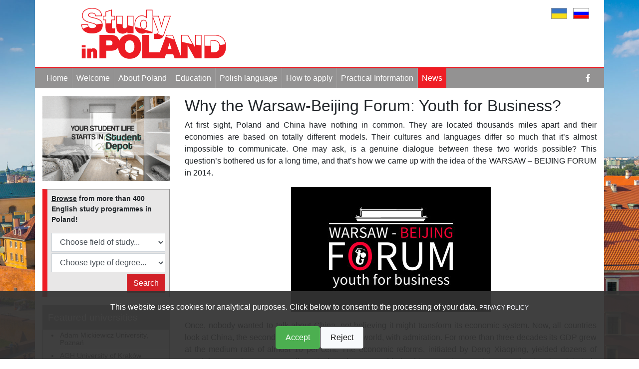

--- FILE ---
content_type: text/html; charset=utf-8
request_url: https://studyinpoland.pl/en/news/51-why-the-warsaw-beijing-forum-youth-for-business
body_size: 6301
content:
<!DOCTYPE html>
<html lang="en-gb">

<head>
<script src="https://perspektywy.org/devtom/cmp.js"></script>

<!-- Google tag (gtag.js) -->
<script async src="https://www.googletagmanager.com/gtag/js?id=G-QBF934DHH5"></script>
<script>
  window.dataLayer = window.dataLayer || [];
  function gtag(){dataLayer.push(arguments);}
  gtag('js', new Date());

  gtag('config', 'G-QBF934DHH5');
</script>


    <base href="https://studyinpoland.pl/en/news/51-why-the-warsaw-beijing-forum-youth-for-business" />
	<meta http-equiv="content-type" content="text/html; charset=utf-8" />
	<meta name="keywords" content="poland, study, polish, universities, perspektywy" />
	<meta name="author" content="DL" />
	<meta name="x-ua-compatible" content="IE=edge,chrome=1" />
	<meta name="viewport" content="width=device-width, initial-scale=1.0, maximum-scale=1.0, user-scalable=0" />
	<meta name="description" content="Study in Poland - New European educational destination" />
	<title>Why the Warsaw-Beijing Forum: Youth for Business? - Study in Poland</title>
	<link href="/en/templates/study-in-poland-2019/css/theme.css" rel="stylesheet" type="text/css" />
	<script src="/en/templates/study-in-poland-2019/js/theme.js" type="text/javascript"></script>
	<script type="text/javascript">

	</script>


</head>

<body>

    <!-- Google Tag Manager (noscript) -->
    <noscript><iframe src="https://www.googletagmanager.com/ns.html?id=GTM-MQVQV82" height="0" width="0" style="display:none;visibility:hidden"></iframe></noscript>
    <!-- End Google Tag Manager (noscript) -->

    <div id="fb-root"></div>
    <script>
        (function(d, s, id) {
            var js, fjs = d.getElementsByTagName(s)[0];
            if (d.getElementById(id)) return;
            js = d.createElement(s);
            js.id = id;
            js.src =
                'https://connect.facebook.net/pl_PL/sdk.js#xfbml=1&version=v2.12&appId=2015413365345384&autoLogAppEvents=1';
            fjs.parentNode.insertBefore(js, fjs);
        }(document, 'script', 'facebook-jssdk'));
    </script>

    <div id="main" class="container px-0">

        
        <header>
            <div class="row m-0">
                <div class="col-md-6 col-lg-5 d-flex justify-content-center align-items-center">
                    <a class="d-inline-block" href="/en">
                        <img src="//i.studyinpoland.pl/logos/sip_290x102.png" class="img img-fluid logo" />
                    </a>
                </div>
                <div class="col-md-6 col-lg-7">
                    
<div class="col-sm-12">
  <ul class="flags list-unstyled list-inline mb-0">
    <li class="list-inline-item"><a href="http://studyinpoland.pl/ua/"><img src="/en/images/countries/ua.png" /></a></li>
    <li class="list-inline-item"><a href="http://studyinpoland.pl/ru/"><img src="/en/images/countries/ru.png" /></a></li>
    <!-- <li class="list-inline-item"><a href="http://studyinpoland.pl/pt/"><img src="/en/images/countries/pt.png" /></a></li> -->
    <!-- <li class="list-inline-item"><a href="http://studyinpoland.pl/br/"><img src="/en/images/countries/br.png" /></a></li> -->
  </ul>
</div><noscript><strong>JavaScript is currently disabled.</strong>Please enable it for a better experience of <a href="http://2glux.com/projects/jumi">Jumi</a>.</noscript>
                </div>
            </div>
        </header>

                    <nav class="navbar navbar-expand-md">
                <div class="container">



                    <button class="navbar-toggler" type="button" data-toggle="collapse" data-target="#navbarNavDropdown" aria-controls="navbarNavDropdown" aria-expanded="false" aria-label="Pokaż menu">
                        <span></span>
                        <span></span>
                        <span></span>
                        <span></span>
                    </button>

                    <ul class="social list-unstyled list-inline text-center mb-0 mr-2 mr-lg-1 order-md-2">
                        
<li class="list-inline-item"><a class="px-2" href="https://www.facebook.com/studyinpoland1/" target="_blank"><i class="fab fa-facebook-f"></i></a></li><noscript><strong>JavaScript is currently disabled.</strong>Please enable it for a better experience of <a href="http://2glux.com/projects/jumi">Jumi</a>.</noscript>
                    </ul>

                    <div class="collapse navbar-collapse order-md-1" id="navbarNavDropdown">
                        <ul class="nav navbar-nav flex-column flex-sm-row justify-content-center menu">
<li class="nav-item item-101 default"><a href="/en/" class="nav-link">Home</a></li><li class="nav-item item-103"><a href="/en/welcome" class="nav-link">Welcome</a></li><li class="nav-item item-111"><a href="/en/about-poland" class="nav-link">About Poland</a></li><li class="nav-item item-112"><a href="/en/education" class="nav-link">Education</a></li><li class="nav-item item-113"><a href="/en/polish-language" class="nav-link">Polish language</a></li><li class="nav-item item-114"><a href="/en/how-to-apply" class="nav-link">How to apply</a></li><li class="nav-item item-115"><a href="/en/practical-information" class="nav-link">Practical Information</a></li><li class="nav-item item-116 current active"><a href="/en/news" class="nav-link">News</a></li></ul>

                    </div>
                </div>
            </nav>
        
        <section class="my-3">
            <div class="container">
                <div class="row d-flex flex-column-reverse flex-md-row">

                                            <div class="left-aside col-md-4 col-lg-3">
                            <aside>
                                		<div class="moduletable">
						

<p class="banner">
    <a href="https://studentdepot.pl/en/" target="_blank">
        <img class="img-fluid" src="/en/images/banners/studen-depo225.gif">
    </a>
</p>

<!--<p class="banner">

        <a href="http://studyinpoland.pl/universityguide21-22-en" target="_blank"><img src="/en/images/banners/universityguide20-21-en.jpg" class="border img-fluid"></a>

</p>--><noscript><strong>JavaScript is currently disabled.</strong>Please enable it for a better experience of <a href="http://2glux.com/projects/jumi">Jumi</a>.</noscript>		</div>
			<div class="moduletable">
						
<div class="search_study">
    <p class="font-weight-bold"><u>Browse</u> from more than 400 English study programmes in Poland!</p>

    <form action="search" method="GET">

        <div class="form-group">
            <select name="area" class="form-control" id="area">
                <option value="" disabled selected>Choose field of study...</option>
                <option value="1">Agricultural Sciences</option>
                <option value="2">Architecture, Urban and Regional Planning</option>
                <option value="3">Art and Design</option>
                <option value="4">Business Studies and Management Sciences</option>
                <option value="5">Education, Teacher Training</option>
                <option value="6">Engineering, Technology</option>
                <option value="7">Geography, Geology</option>
                <option value="8">Humanities</option>
                <option value="9">Languages and Philological Sciences</option>
                <option value="10">Law</option>
                <option value="11">Mathematics, Informatics</option>
                <option value="12">Medical Sciences</option>
                <option value="13">Natural Sciences</option>
                <option value="14">Social Sciences</option>
                <option value="15">Communication and Information Sciences</option>
                <option value="16">other areas of study</option>
            </select>
        </div>

        <div class="form-group">
            <select name="degree" class="form-control" id="degree">
                <option value="" disabled selected>Choose type of degree...</option>
                <option value="1">Bachelor</option>
                <option value="2">Master</option>
                <option value="3">PhD</option>
                <option value="4">other</option>
            </select>
        </div>

        <button type="submit" class="btn btn-primary d-block ml-auto">Search</button>

    </form>
</div><noscript><strong>JavaScript is currently disabled.</strong>Please enable it for a better experience of <a href="http://2glux.com/projects/jumi">Jumi</a>.</noscript>		</div>
			<div class="moduletable bg">
						

    <a class="boxed" data-toggle="collapse" href="#univeristyList" role="button" aria-expanded="true" aria-controls="univeristyList">
        Featured universities <i class="fas fa-angle-down d-none"></i>
    </a>

    <div class="collapse show" id="univeristyList">

        <ul>

                            <li>
                    <a href="/en/university?school=17">Adam Mickiewicz University, Poznań</a>
                </li>
                            <li>
                    <a href="/en/university?school=6">AGH University of Kraków</a>
                </li>
                            <li>
                    <a href="/en/university?school=78">Andrzej Frycz Modrzewski Krakow University</a>
                </li>
                            <li>
                    <a href="/en/university?school=62">Bialystok Unversity of Technology</a>
                </li>
                            <li>
                    <a href="/en/university?school=33">Cardinal Stefan Wyszyński University in Warsaw</a>
                </li>
                            <li>
                    <a href="/en/university?school=70">Collegium Da Vinci</a>
                </li>
                            <li>
                    <a href="/en/university?school=3">Cracow University of Technology</a>
                </li>
                            <li>
                    <a href="/en/university?school=16">Czestochowa University of Technology</a>
                </li>
                            <li>
                    <a href="/en/university?school=55">DSW University of Lower Silesia</a>
                </li>
                            <li>
                    <a href="/en/university?school=75">Gdansk University of Physical Education and Sport</a>
                </li>
                            <li>
                    <a href="/en/university?school=18">Gdańsk University of Technology</a>
                </li>
                            <li>
                    <a href="/en/university?school=36">Graduate School for Social Research, GSSR</a>
                </li>
                            <li>
                    <a href="/en/university?school=8">Jagiellonian University in Kraków</a>
                </li>
                            <li>
                    <a href="/en/university?school=46">Jan Dlugosz University in Czestochowa</a>
                </li>
                            <li>
                    <a href="/en/university?school=77">Jan Kochanowski University of Kielce</a>
                </li>
                            <li>
                    <a href="/en/university?school=76">Katowice Business University</a>
                </li>
                            <li>
                    <a href="/en/university?school=57">Kielce University of Technology</a>
                </li>
                            <li>
                    <a href="/en/university?school=9">Kozminski University</a>
                </li>
                            <li>
                    <a href="/en/university?school=14">Krakow University of Economics</a>
                </li>
                            <li>
                    <a href="/en/university?school=12">Lazarski University</a>
                </li>
                            <li>
                    <a href="/en/university?school=4">Lodz University of Technology</a>
                </li>
                            <li>
                    <a href="/en/university?school=38">Lublin University of Technology</a>
                </li>
                            <li>
                    <a href="/en/university?school=19">Maria Curie-Sklodowska University in Lublin</a>
                </li>
                            <li>
                    <a href="/en/university?school=40">Medical University of Bialystok</a>
                </li>
                            <li>
                    <a href="/en/university?school=25">Medical University of Gdańsk</a>
                </li>
                            <li>
                    <a href="/en/university?school=47">Medical University of Silesia, Katowice, Poland</a>
                </li>
                            <li>
                    <a href="/en/university?school=23">Medical University of Warsaw</a>
                </li>
                            <li>
                    <a href="/en/university?school=83">Nicolaus Copernicus University in Toruń</a>
                </li>
                            <li>
                    <a href="/en/university?school=21">Opole University of Technology</a>
                </li>
                            <li>
                    <a href="/en/university?school=30">Polish-Japanese Academy of Information Technology</a>
                </li>
                            <li>
                    <a href="/en/university?school=73">Pomeranian University in Słupsk</a>
                </li>
                            <li>
                    <a href="/en/university?school=71">Powiślański University</a>
                </li>
                            <li>
                    <a href="/en/university?school=15">Poznań University of Economics and Business</a>
                </li>
                            <li>
                    <a href="/en/university?school=64">Poznań University of Life Sciences</a>
                </li>
                            <li>
                    <a href="/en/university?school=79">Poznan University of Medical Sciences - PUMS</a>
                </li>
                            <li>
                    <a href="/en/university?school=7">Poznan University of Technology</a>
                </li>
                            <li>
                    <a href="/en/university?school=11">SGH Warsaw School of Economics</a>
                </li>
                            <li>
                    <a href="/en/university?school=41">Silesian University of Technology</a>
                </li>
                            <li>
                    <a href="/en/university?school=82">SWPS University</a>
                </li>
                            <li>
                    <a href="/en/university?school=31">The John Paul II Catholic University of Lublin</a>
                </li>
                            <li>
                    <a href="/en/university?school=68">The University of Szczecin</a>
                </li>
                            <li>
                    <a href="/en/university?school=59">The University of Warmia and Mazury in Olsztyn</a>
                </li>
                            <li>
                    <a href="/en/university?school=65">University of Agriculture in Krakow</a>
                </li>
                            <li>
                    <a href="/en/university?school=42">University of Gdańsk</a>
                </li>
                            <li>
                    <a href="/en/university?school=81">University of Information Technology and Management in Rzeszow</a>
                </li>
                            <li>
                    <a href="/en/university?school=54">University of Life Sciences in Lublin</a>
                </li>
                            <li>
                    <a href="/en/university?school=13">University of Lodz</a>
                </li>
                            <li>
                    <a href="/en/university?school=84">University of Rzeszów</a>
                </li>
                            <li>
                    <a href="/en/university?school=39">University of Silesia in Katowice</a>
                </li>
                            <li>
                    <a href="/en/university?school=5">University of Warsaw</a>
                </li>
                            <li>
                    <a href="/en/university?school=49">University of Wroclaw</a>
                </li>
                            <li>
                    <a href="/en/university?school=80">University of Zielona Góra</a>
                </li>
                            <li>
                    <a href="/en/university?school=34">Vincent Pol University in Lublin</a>
                </li>
                            <li>
                    <a href="/en/university?school=10">Warsaw University of Life Sciences - SGGW</a>
                </li>
                            <li>
                    <a href="/en/university?school=1">Warsaw University of Technology</a>
                </li>
                            <li>
                    <a href="/en/university?school=32">Wroclaw Medical University</a>
                </li>
                            <li>
                    <a href="/en/university?school=26">Wroclaw University of Economics and Business</a>
                </li>
                            <li>
                    <a href="/en/university?school=67">Wroclaw University of Health and Sport Sciences (AWF Wroclaw)</a>
                </li>
                            <li>
                    <a href="/en/university?school=51">Wrocław University of Environmental and Life Sciences</a>
                </li>
                            <li>
                    <a href="/en/university?school=2">Wrocław University of Science and Technology</a>
                </li>
                            <li>
                    <a href="/en/university?school=35">WSB Merito Universities</a>
                </li>
                            <li>
                    <a href="/en/university?school=24">WSB University</a>
                </li>
            
        </ul>

    </div>

<noscript><strong>JavaScript is currently disabled.</strong>Please enable it for a better experience of <a href="http://2glux.com/projects/jumi">Jumi</a>.</noscript>		</div>
			<div class="moduletable">
						
<ul class="boxed">
    <li><a href="/en/academic-schools-in-poland">Academic schools</a></li>
    <li><a href="/en/non-university-vocational-schools-in-poland">Vocational schools</a></li>
</ul><noscript><strong>JavaScript is currently disabled.</strong>Please enable it for a better experience of <a href="http://2glux.com/projects/jumi">Jumi</a>.</noscript>		</div>
			<div class="moduletable bg">
							<h3>City promotion initiatives</h3>
						
<div>
    <ul>
        <!-- <li><a href="http://studyinpoland.pl/gdansk" target="_blank">Study in Gdansk</a></li> -->
        <li><a href="/en/study-in-lublin" target="_blank">Study in Lublin</a></li>
        <!-- <li><a href="http://studyinpoland.pl/warsaw" target="_blank">Study in Warsaw</a></li> -->
    </ul>
</div><noscript><strong>JavaScript is currently disabled.</strong>Please enable it for a better experience of <a href="http://2glux.com/projects/jumi">Jumi</a>.</noscript>		</div>
			<div class="moduletable">
						

<div class="custom"  >
	<p><a href="https://studyinpoland.pl/ebook/katalogsip2024" target="_blank" rel="noopener noreferrer"><img src="/en/images/banners/Katalog-SiP-2024.jpg" width="250" /></a></p></div>
		</div>
	
                            </aside>
                        </div>
                    
                                                <div class="col-md-8 col-lg-9">
                            
                                <div>
                                    
                                </div>

                                <main>
                                    
                                    <div class="item-page" itemscope itemtype="https://schema.org/Article">
	<meta itemprop="inLanguage" content="en-GB" />
	
		
			<div class="page-header">
		<h2 itemprop="headline">
			Why the Warsaw-Beijing Forum: Youth for Business?		</h2>
							</div>
					
		
	
	
		
								<div itemprop="articleBody">
		<p style="text-align: justify;">At first sight, Poland and China have nothing in common. They are located thousands miles apart and their economies are based on totally different models. Their cultures and languages differ so much that it’s almost impossible to communicate. One may ask, is a genuine dialogue between these two worlds possible? This question’s bothered us for a long time, and that’s how we came up with the idea of the WARSAW – BEIJING FORUM in 2014.</p>
 
<p><img style="display: block; margin-left: auto; margin-right: auto;" src="/en/images/news/bejing-n.jpg" width="400" height="250" border="0" /></p>
<p style="text-align: justify;">Once, nobody wanted to talk about China, not believing it might transform its economic system. Now, all countries look at China, the second biggest economy in the world, with admiration. For more than three decades its GDP grew at the medium rate of almost 10 per cent. The economic reforms, initiated by Deng Xiaoping, yielded dozens of special economic zones as well as stock exchanges and helped to convert many state-owned enterprises into truly private companies.</p>
<p style="text-align: justify;">When talking about Poland, many describe it as a perfect example of sustainable economic growth and development. The global financial crisis hasn’t affected the “Green Island’s” performance, which was one of very few countries that managed to avoid recession. In the eyes of foreign investors, membership in the European Union, the World Trade Organization and NATO makes Poland reliable business partner for foreign investors.</p>
<p style="text-align: justify;">Both mentioned countries have experienced reforms and rapid economic growth. In 2011, the heads of state of Poland and China signed a joint statement on establishing a strategic partnership. Inspired by these achievements, we, The Student Organization for Law and Economy of China, resolved to take action and expand the cooperation between Warsaw and Beijing. This bold idea attracted the most determined students of the University of Warsaw, who created the Warsaw-Beijing Forum (WBF), a multinational project aiming to facilitate cooperation and dialogue between young people coming from these two distant countries. ‘Youth for Business’ that’s the motto that motivates us!</p>
<p style="text-align: justify;">The project is dedicated to promoting entrepreneurship and innovation among the WBF participants. Meetings and workshops, taking place between 5th and 11th May, will address the most important issues from the field of law, economics and culture as well as a broadening growth of Sino-Polish cooperation. The purpose of WBF is then to create a platform for exchanging views on perspectives of development of business relations between partner countries.</p>
<p style="text-align: justify;">The Warsaw-Beijing Forum has received the honorary patronage of: Polish Ministry of Economy, European Parliament, The Polish Information and Foreign Investment Agency, European Academy of Diplomacy, The Foundation Laboratory of Law and Entrepreneurship and The Polish Agency for Enterprise Development (PARP).</p>
<p style="text-align: justify;">We acquired many prestigious partners such as: TP-LINK, Miller Canfield, HSBC, Deloitte, The Polish Institute of International Affairs, Trinity Culture Lab, The Casimir Pulaski Foundation, DLA Piper, European Edu Center, Warsaw Stock Exchange and The Polish-Chinese Friendship Association.</p>
<p style="text-align: justify;">Thanks to our sponsors: TP-LINK, DLA Piper, Elżanowski Cherka &amp; Wąsowski, The Polish-Chinese Friendship Association, Miller Canfield, HSBC, The Polish Scientific Publishers PWN, The Sub-Carpatian Region, Super Drób, Decco S.A. and Food House we gained funds to make our project become a reality. Without them, the success of the Warsaw-Beijing Forum would not be possible.</p>
<p style="text-align: justify;">The Warsaw-Beijing Forum has also acquired several strategic media patronages from: TVP Warszawa, Rzeczpospolita, The Confucius Institute in Krakow , Poland-Asia Research Center, Equity Magazine, Circuit Chamber of Legal Counsel in Warsaw, Perspektywy.pl, The International Relations Magazine stosunki.pl, Studentprawa.pl, Karierawfinansach.pl, Magiel Magazine, Biznes Centre Club Newspaper and Kampus Radio.</p>
<p style="text-align: justify;">We hope to give a vibrant start to our project! It will be an amazing chance to gain first-hand experiences and knowledge in terms of cross-cultural co-operation!</p>
<p style="text-align: justify;">Together we can reach the stars!</p>	</div>

	
							</div>

                                </main>

                                <div>
                                    
                                </div>

                                </div>

                                
                            </div>
                        </div>
        </section>

                    <footer>

                
                                    <div class="copyrights">
                        <div class="container">
                            <div class="row">

                                
<div class="col-12">
  <div class="text-center">
    <p class="d-inline-block">
      &copy; 2026 Perspektywy Education Foundation
    </p>

    <ul>
      <li><a href="http://info.studyinpoland.pl" target="_blank">Dla polskich uczelni</a></li>
      <li><a href="/en/about-us">About us</a></li>
      <li><a href="/en/contact-us">Contact</a></li>
    </ul>
  </div>
</div><noscript><strong>JavaScript is currently disabled.</strong>Please enable it for a better experience of <a href="http://2glux.com/projects/jumi">Jumi</a>.</noscript>

                            </div>
                        </div>
                    </div>
                
            </footer>
        
    </div>
<noscript><strong>JavaScript is currently disabled.</strong>Please enable it for a better experience of <a href="http://2glux.com/projects/jumi">Jumi</a>.</noscript></body>

</html>